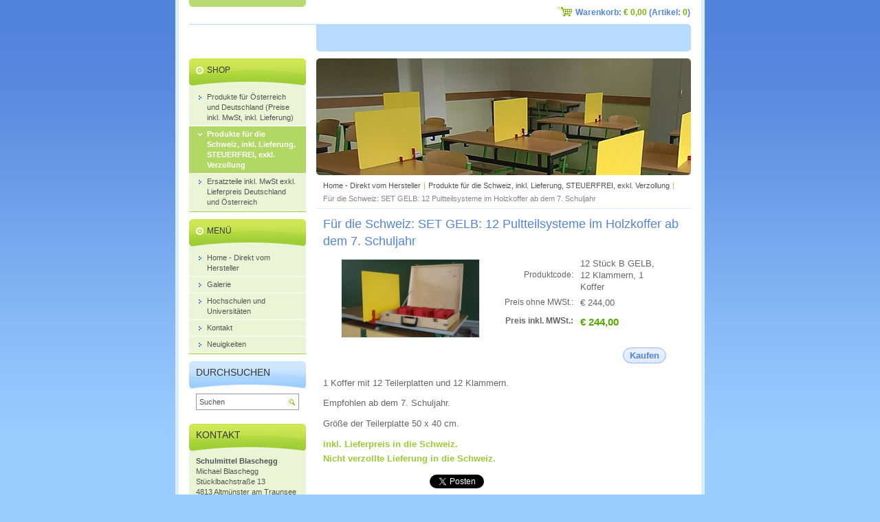

--- FILE ---
content_type: text/html; charset=UTF-8
request_url: https://www.pultteiler.eu/products/fur-die-schweiz-1-koffer-mit-12-pultteilsystemen-ab-dem-7-schuljahr/
body_size: 6715
content:
<!--[if lte IE 9]><!DOCTYPE HTML PUBLIC "-//W3C//DTD HTML 4.01 Transitional//EN" "https://www.w3.org/TR/html4/loose.dtd"><![endif]-->
<!DOCTYPE html>

<!--[if IE]><html class="ie" lang="de"><![endif]-->
<!--[if gt IE 9]><!--> 
<html lang="de">
<!--<![endif]-->
<head>
	<!--[if lte IE 9]><meta http-equiv="X-UA-Compatible" content="IE=EmulateIE7"><![endif]-->
	<base href="https://www.pultteiler.eu/">
  <meta charset="utf-8">
  <meta name="description" content="">
  <meta name="keywords" content="">
  <meta name="generator" content="Webnode">
  <meta name="apple-mobile-web-app-capable" content="yes">
  <meta name="apple-mobile-web-app-status-bar-style" content="black">
  <meta name="format-detection" content="telephone=no">
    <link rel="icon" type="image/svg+xml" href="/favicon.svg" sizes="any">  <link rel="icon" type="image/svg+xml" href="/favicon16.svg" sizes="16x16">  <link rel="icon" href="/favicon.ico">  <link rel="stylesheet" href="https://www.pultteiler.eu/wysiwyg/system.style.css">
<link rel="canonical" href="https://www.pultteiler.eu/products/fur-die-schweiz-1-koffer-mit-12-pultteilsystemen-ab-dem-7-schuljahr/">
<script type="text/javascript">(function(i,s,o,g,r,a,m){i['GoogleAnalyticsObject']=r;i[r]=i[r]||function(){
			(i[r].q=i[r].q||[]).push(arguments)},i[r].l=1*new Date();a=s.createElement(o),
			m=s.getElementsByTagName(o)[0];a.async=1;a.src=g;m.parentNode.insertBefore(a,m)
			})(window,document,'script','//www.google-analytics.com/analytics.js','ga');ga('create', 'UA-797705-6', 'auto',{"name":"wnd_header"});ga('wnd_header.set', 'dimension1', 'W1');ga('wnd_header.set', 'anonymizeIp', true);ga('wnd_header.send', 'pageview');var pageTrackerAllTrackEvent=function(category,action,opt_label,opt_value){ga('send', 'event', category, action, opt_label, opt_value)};</script>
  <link rel="alternate" type="application/rss+xml" href="https://pultteiler.eu/rss/all.xml" title="Zeige alle Artikel">
<!--[if lte IE 9]><style type="text/css">.cke_skin_webnode iframe {vertical-align: baseline !important;}</style><![endif]-->
	<title>Für die Schweiz: SET GELB: 12 Pultteilsysteme im Holzkoffer ab dem 7. Schuljahr :: Der Pultteiler</title>
	<meta name="robots" content="index, follow">
	<meta name="googlebot" content="index, follow">
    <script type="text/javascript" src="https://d11bh4d8fhuq47.cloudfront.net/_system/skins/v11/50000100/js/jquery-1.7.1.min.js"></script>
    <script type="text/javascript" src="https://d11bh4d8fhuq47.cloudfront.net/_system/skins/v11/50000100/js/functions.js"></script>
	<link rel="stylesheet" type="text/css" href="https://d11bh4d8fhuq47.cloudfront.net/_system/skins/v11/50000100/css/style.css" media="screen,projection,handheld,tv">
	<link rel="stylesheet" type="text/css" href="https://d11bh4d8fhuq47.cloudfront.net/_system/skins/v11/50000100/css/print.css" media="print">
	<!--[if gte IE 5]>
	<link rel="stylesheet" type="text/css" href="https://d11bh4d8fhuq47.cloudfront.net/_system/skins/v11/50000100/css/style-ie.css" media="screen,projection,handheld,tv">
	<![endif]-->

				<script type="text/javascript">
				/* <![CDATA[ */
					
					if (typeof(RS_CFG) == 'undefined') RS_CFG = new Array();
					RS_CFG['staticServers'] = new Array('https://d11bh4d8fhuq47.cloudfront.net/');
					RS_CFG['skinServers'] = new Array('https://d11bh4d8fhuq47.cloudfront.net/');
					RS_CFG['filesPath'] = 'https://www.pultteiler.eu/_files/';
					RS_CFG['filesAWSS3Path'] = 'https://b3db79f16e.clvaw-cdnwnd.com/b7bc4e290a71b45f60f90a2b1ae2071d/';
					RS_CFG['lbClose'] = 'Schließen';
					RS_CFG['skin'] = 'default';
					if (!RS_CFG['labels']) RS_CFG['labels'] = new Array();
					RS_CFG['systemName'] = 'Webnode';
						
					RS_CFG['responsiveLayout'] = 0;
					RS_CFG['mobileDevice'] = 0;
					RS_CFG['labels']['copyPasteSource'] = 'Mehr Infos:';
					
				/* ]]> */
				</script><script type="text/javascript" src="https://d11bh4d8fhuq47.cloudfront.net/_system/client/js/compressed/frontend.package.1-3-108.js?ph=b3db79f16e"></script><style type="text/css"></style></head>

<body>
	<!-- PAGE -->
	<div id="page">

		<div id="wrapper">

			<!-- HEADER -->
			<div id="header">
				<div id="logo"><a href="home/" title="Zur Startseite"><span id="rbcSystemIdentifierLogo" style="visibility: hidden;">Der Pultteiler</span></a></div>
				<h3 id="slogan"><span id="rbcCompanySlogan" class="rbcNoStyleSpan"></span></h3>
			</div><!-- / id="header" -->
			<!-- / HEADER -->

			<hr class="hidden">

			<!-- MAIN ZONE -->
			<div id="main" class="floatRight">

				<!-- ILLUSTRATION -->
				<div id="illustration">
					<img src="https://b3db79f16e.clvaw-cdnwnd.com/b7bc4e290a71b45f60f90a2b1ae2071d/200000162-4ff034ff06/pultteiler5.png?ph=b3db79f16e" width="733" height="251" alt="">
					<span class="masque"><!-- masque --></span>
				</div><!-- / id="illustration" -->
				<!-- / ILLUSTRATION -->

				<hr class="hidden">

				<!-- NAVIGATOR -->
				<div id="pageNavigator" class="rbcContentBlock"><a href="/home/">Home - Direkt vom Hersteller</a><span> | </span><a href="/produkte-fur-die-schweiz/">Produkte für die Schweiz, inkl. Lieferung, STEUERFREI, exkl. Verzollung</a><span> | </span><span id="navCurrentPage">Für die Schweiz: SET GELB: 12 Pultteilsysteme im Holzkoffer ab dem 7. Schuljahr</span><hr class="hidden"></div>				<!-- / NAVIGATOR -->

				<!-- CONTENT -->
				<div id="content">

					<!-- CENTER ZONE ~ MAIN -->
					<div id="mainZone" class="colA">

						<!-- SHOP DETAIL -->						<div class="box shop shopDetail products">							<div class="content detail">										<h1><span>Für die Schweiz: SET GELB: 12 Pultteilsysteme im Holzkoffer ab dem 7. Schuljahr</span></h1>																<div class="leftBlock">																									<span class="image"><a href="/images/200000004-7a3f87b93a/pultteiler 2011 koffer 023.jpg?s3=1" title="Die Seite wird in einem neuen Fenster angezeigt." onclick="return !window.open(this.href);"><img src="https://b3db79f16e.clvaw-cdnwnd.com/b7bc4e290a71b45f60f90a2b1ae2071d/system_preview_200000004-7a3f87b93a/pultteiler 2011 koffer 023.jpg" width="200" height="113" alt="Für die Schweiz: SET GELB: 12 Pultteilsysteme im Holzkoffer ab dem 7. Schuljahr"></a></span>																				<div class="cleaner"><!-- / --></div>																		<ul class="rbcEshopProductDetails">																			</ul>																	</div>                                                                <div class="price">                                    <table>                                                                                                                        <tr>                                            <td class="title">Produktcode:</td>                                            <td class="value">12 Stück B GELB, 12 Klammern, 1 Koffer</td>                                        </tr>                                                                                                                                <tr>                                            <td class="title">Preis ohne MWSt.:</td>                                             <td class="value">€ 244,00</td>                                        </tr>                                         <tr>                                            <td class="title"><b>Preis inkl. MWSt.:</b></td>                                             <td class="value">                                                <ins>€ 244,00<ins>                                                                                            </td>                                        </tr>                                                                                                                                                                    </table>                                                                                        <form class="addToBasket" action="/products/fur-die-schweiz-1-koffer-mit-12-pultteilsystemen-ab-dem-7-schuljahr/" method="post">                    <div class="form ">                                                                                                     <div class="accordion clearfix">                                                                                </div>                        <input type="hidden" name="quantity" id="quantity" value="1" maxlength="2">                        <input type="hidden" name="buyItem" value="200000071">                        <div class="button" onmouseout="this.className='button';" onmouseover="this.className='button hoverButton';"><div class="rightTop"><div class="leftBottom"><div class="rightBottom">                            <button type="submit">Kaufen</button>                        </div></div></div></div>                        <div class="cleaner"><!-- / --></div>                    </div>                </form>                                                                                            </div>                                                                <div class="cleaner"><!-- / --></div>								<div class="wsw">									<!-- WSW --><p style="font-size: 12.8000001907349px; line-height: 17.9200000762939px;">1 Koffer mit 12 Teilerplatten und 12 Klammern.&nbsp;</p>
<p style="font-size: 12.8000001907349px; line-height: 17.9200000762939px;">Empfohlen ab dem 7. Schuljahr.</p>
<p style="font-size: 12.8000001907349px; line-height: 17.9200000762939px;">Größe der Teilerplatte 50 x 40 cm.</p>
<h3 style="font-size: 12.8000001907349px; line-height: 17.9200000762939px;">inkl. Lieferpreis in die Schweiz.</h3>
<h3 style="font-size: 12.8000001907349px; line-height: 17.9200000762939px;">Nicht verzollte Lieferung in die Schweiz.</h3>
									<!-- / WSW -->								</div><!-- / class="wsw" -->								                                                                <div class="rbcBookmarks"><div id="rbcBookmarks200000427"></div></div>
		<script type="text/javascript">
			/* <![CDATA[ */
			Event.observe(window, 'load', function(){
				var bookmarks = '<div style=\"float:left;\"><div style=\"float:left;\"><iframe src=\"//www.facebook.com/plugins/like.php?href=https://www.pultteiler.eu/products/fur-die-schweiz-1-koffer-mit-12-pultteilsystemen-ab-dem-7-schuljahr/&amp;send=false&amp;layout=button_count&amp;width=155&amp;show_faces=false&amp;action=like&amp;colorscheme=light&amp;font&amp;height=21&amp;appId=397846014145828&amp;locale=de_DE\" scrolling=\"no\" frameborder=\"0\" style=\"border:none; overflow:hidden; width:155px; height:21px; position:relative; top:1px;\" allowtransparency=\"true\"></iframe></div><div style=\"float:left;\"><a href=\"https://twitter.com/share\" class=\"twitter-share-button\" data-count=\"horizontal\" data-via=\"webnode\" data-lang=\"de\">Twittern</a></div><script type=\"text/javascript\">(function() {var po = document.createElement(\'script\'); po.type = \'text/javascript\'; po.async = true;po.src = \'//platform.twitter.com/widgets.js\';var s = document.getElementsByTagName(\'script\')[0]; s.parentNode.insertBefore(po, s);})();'+'<'+'/scr'+'ipt></div> <div class=\"addthis_toolbox addthis_default_style\" style=\"float:left;\"><a class=\"addthis_counter addthis_pill_style\"></a></div> <script type=\"text/javascript\">(function() {var po = document.createElement(\'script\'); po.type = \'text/javascript\'; po.async = true;po.src = \'https://s7.addthis.com/js/250/addthis_widget.js#pubid=webnode\';var s = document.getElementsByTagName(\'script\')[0]; s.parentNode.insertBefore(po, s);})();'+'<'+'/scr'+'ipt><div style=\"clear:both;\"></div>';
				$('rbcBookmarks200000427').innerHTML = bookmarks;
				bookmarks.evalScripts();
			});
			/* ]]> */
		</script>
																			</div><!-- / class="content detail" -->						</div><!-- / class="box shop shopDetail products" -->						<!-- / SHOP DETAIL -->						<hr class="hidden">		
					</div><!-- / id="mainZone" class="colA" -->
					<!-- / CENTER ZONE ~ MAIN -->

				</div><!-- / id="content" -->
				<!-- / CONTENT -->

			</div><!-- / id="main" class="floatRight" -->
			<!-- / MAIN ZONE -->

			<!-- SIDEBAR -->
			<div id="sidebar" class="colD floatLeft">





				<!-- ESHOP CATEGORIES -->
				<div id="rbcEsCategories" class="box">
					<div class="content">

						<h2><span>SHOP</span></h2>

		<ul class="ProductCategories">
	<li class="first">		<a href="/produkte-1/">		<span>Produkte für Österreich und Deutschland (Preise inkl. MwSt, inkl. Lieferung) </span>	</a>	</li>
	<li class="open selected">		<a href="/produkte-fur-die-schweiz/">		<span>Produkte für die Schweiz, inkl. Lieferung, STEUERFREI, exkl. Verzollung</span>	</a>	</li>
	<li class="last">		<a href="/ersatzteile/">		<span>Ersatzteile inkl. MwSt exkl. Lieferpreis Deutschland und Österreich</span>	</a>	</li>
</ul>

						</div><!-- / class="content" -->
					</div><!-- / id="rbcEshopCategories" class="box" -->
					<!-- / ESHOP CATEGORIES -->

					<hr class="hidden">


					




				<!-- MENU -->
				<div id="menu" class="box">
					<div class="content">

						<h2><span>Menü</span></h2>

		<ul class="menu">
	<li class="first"><a href="/home/"><span>Home - Direkt vom Hersteller</span></a></li>
	<li><a href="/galerie/"><span>Galerie</span></a></li>
	<li><a href="/hochschulen-und-universitaten/"><span>Hochschulen und Universitäten</span></a></li>
	<li><a href="/kontakt/"><span>Kontakt</span></a></li>
	<li class="last"><a href="/neuigkeiten/"><span>Neuigkeiten</span></a></li>
</ul>

						</div><!-- / class="content" -->
					</div><!-- / id="menu" class="box" -->
					<!-- / MENU -->

					<hr class="hidden">


					




				<!-- SEARCH -->
				<div id="search" class="box">
					<div class="content">

						<h2><span>Durchsuchen</span></h2>

		<form action="/search/" method="get" id="fulltextSearch">

							<fieldset>
								<label for="fulltextSearchText" class="hidden">Suche:</label>
								<input type="text" id="fulltextSearchText" name="text" value="">
								<input class="submit" type="image" src="https://d11bh4d8fhuq47.cloudfront.net/_system/skins/v11/50000100/img/button-search.png" alt="Suchen">
								<script type="text/javascript">

									var ftText = document.getElementById("fulltextSearchText");

									if ( ftText.value == "" )
										ftText.value = "Suchen";

									ftText.tabIndex = "1";

									// Doplneni udalosti onfocus a onblur na pole pro zadani vyhledavaneho textu
									ftText.onfocus	= function() { checkInputValue(this, "Suchen"); };
									ftText.onblur		= function() { checkInputValue(this, "Suchen"); };

									// Kontrola odesilaneho vyhledavaneho textu, aby se neodesilal vychozi text
									document.getElementById("fulltextSearch").onsubmit = function() { return checkFormValue("Suchen"); };

								</script>
							</fieldset>

		</form>

					</div><!-- / class="content" -->
				</div><!-- / id="search" class="box" -->
				<!-- / SEARCH -->


				<hr class="hidden">


		



						<!-- CONTACT -->
						<div class="box contact">
							<div class="content">

								<h2><span>Kontakt</span></h2>

		

								<address>
									<strong>Schulmittel Blaschegg</strong>
									

									<br class="hidden">
									<span class="address">
Michael Blaschegg<br />
Stücklbachstraße 13<br />
4813 Altmünster am Traunsee
									</span>

	
									

									<br class="hidden">
									<span class="email">
										<a href="&#109;&#97;&#105;&#108;&#116;&#111;:&#98;&#108;&#97;&#115;&#99;&#104;&#101;&#103;&#103;&#64;&#116;&#114;&#97;&#117;&#110;&#115;&#101;&#101;&#110;&#101;&#116;&#46;&#97;&#116;"><span id="rbcContactEmail">&#98;&#108;&#97;&#115;&#99;&#104;&#101;&#103;&#103;&#64;&#116;&#114;&#97;&#117;&#110;&#115;&#101;&#101;&#110;&#101;&#116;&#46;&#97;&#116;</span></a>
									</span>

	
									

									<br class="hidden">
									<span class="phone">
Mobil: 0043 (0) 69912961370
									</span>

	
                                    

                                    <br class="hidden">
                                    <span class="misc">
UID: ATU37758404<br />
Unternehmensregister: R013F6512<br />
BH Gmunden<br />
Bankverbindung Österreich:<br />
IBAN: AT88 3451 000002026441<br />
BIC: RZOOAT2L510<br />
<br />
Bankverbindung Deutschland:<br />
IBAN: DE22 7105 0000 0000 1254 68<br />
BIC: BYLADEM1BGL<br />
<br />
<br />
<br />
<br />

                                    </span>

    
								</address>

		

							</div><!-- / class="content" -->
						</div><!-- / class="box contact" -->
						<!-- / CONTACT -->


						<hr class="hidden">


					




						<!-- WYSIWYG -->
						<div class="box wysiwyg">
							<div class="content wsw">
								<!-- WSW -->

		

								<!-- / WSW -->
							</div><!-- / class="content wsw" -->
						</div><!-- / class="box wysiwyg" -->
						<!-- / WYSIWYG -->


						<hr class="hidden">


		

			</div><!-- / id="sidebar" class="colD floatLeft" -->
			<!-- / SIDEBAR -->

		</div><!-- / id="wrapper" -->

        <div id="topBar">
        
            <div id="languageSelect"></div>			
            
            <div id="cartInfo">
				<a href="es-cart/">Warenkorb:				<span class="price">€ 0,00</span> 
				(Artikel: 
				<span class="items">0</span>)</a>
            </div>
            
            <!-- 
            <ul id="quick">
                <li class="homepage"><a href="home/" title="Zur Startseite">Startseite</a></li>
                <li class="sitemap"><a href="/sitemap/" title="Zur Seitenübersicht">Seitenübersicht</a></li>
                <li class="rss"><a href="/rss/" title="RSS-Feeds">RSS</a></li>
                <li class="print"><a href="javascript:window.print();" title="Seite drucken">Drucken</a></li>
            </ul>
            -->
            
        </div>
        
		<hr class="hidden">

		<!-- FOOTER -->
		<div id="footer">
			<p><span id="rbcFooterText" class="rbcNoStyleSpan">© 2022 Alle Rechte vorbehalten </span></p>
			<p id="rubicus"><span class="rbcSignatureText"><a href="https://de.webnode.com?utm_source=brand&amp;utm_medium=footer&amp;utm_campaign=premium" rel="nofollow" >Unterstützt von Webnode-Online-Shop</a></span></p>
		</div><!-- / id="footer" -->
		<!-- / FOOTER -->

	</div><!-- / id="page" -->
	<!-- / PAGE -->

	<script type="text/javascript">
		/* <![CDATA[ */

			RubicusFrontendIns.addObserver
			({

				onContentChange: function ()
				{
					RubicusFrontendIns.faqInit('faq', 'answerBlock');
				},

				onStartSlideshow: function()
				{
					$('slideshowControl').innerHTML	= 'Anhalten';
					$('slideshowControl').title			= 'Diashow anhalten';
					slideshowHover($('slideshowControl'), true);

					$('slideshowControl').onclick		= RubicusFrontendIns.stopSlideshow.bind(RubicusFrontendIns);
				},

				onStopSlideshow: function()
				{
					$('slideshowControl').innerHTML	= 'Diashow';
					$('slideshowControl').title			= 'Diashow starten';
					slideshowHover($('slideshowControl'), true);

					$('slideshowControl').onclick		= RubicusFrontendIns.startSlideshow.bind(RubicusFrontendIns);
				},

				onShowImage: function()
				{
					if (RubicusFrontendIns.isSlideshowMode())
					{
						$('slideshowControl').innerHTML	= 'Anhalten';
						$('slideshowControl').title			= 'Diashow anhalten';
						slideshowHover($('slideshowControl'), false);

						$('slideshowControl').onclick		= RubicusFrontendIns.stopSlideshow.bind(RubicusFrontendIns);
					}
				}

			});

			RubicusFrontendIns.faqInit('faq', 'answerBlock');

			RubicusFrontendIns.addFileToPreload('https://d11bh4d8fhuq47.cloudfront.net/_system/skins/v11/50000100/img/loading.gif');
			RubicusFrontendIns.addFileToPreload('https://d11bh4d8fhuq47.cloudfront.net/_system/skins/v11/50000100/img/button-hover.png');
			RubicusFrontendIns.addFileToPreload('https://d11bh4d8fhuq47.cloudfront.net/_system/skins/v11/50000100/img/button-fulltext-hover.png');
			RubicusFrontendIns.addFileToPreload('https://d11bh4d8fhuq47.cloudfront.net/_system/skins/v11/50000100/img/slideshow-start-hover.png');
			RubicusFrontendIns.addFileToPreload('https://d11bh4d8fhuq47.cloudfront.net/_system/skins/v11/50000100/img/slideshow-pause-hover.png');

		/* ]]> */
	</script>

<div id="rbcFooterHtml"></div><script type="text/javascript">var keenTrackerCmsTrackEvent=function(id){if(typeof _jsTracker=="undefined" || !_jsTracker){return false;};try{var name=_keenEvents[id];var keenEvent={user:{u:_keenData.u,p:_keenData.p,lc:_keenData.lc,t:_keenData.t},action:{identifier:id,name:name,category:'cms',platform:'WND1',version:'2.1.157'},browser:{url:location.href,ua:navigator.userAgent,referer_url:document.referrer,resolution:screen.width+'x'+screen.height,ip:'185.191.171.1'}};_jsTracker.jsonpSubmit('PROD',keenEvent,function(err,res){});}catch(err){console.log(err)};};</script></body>
</html>
